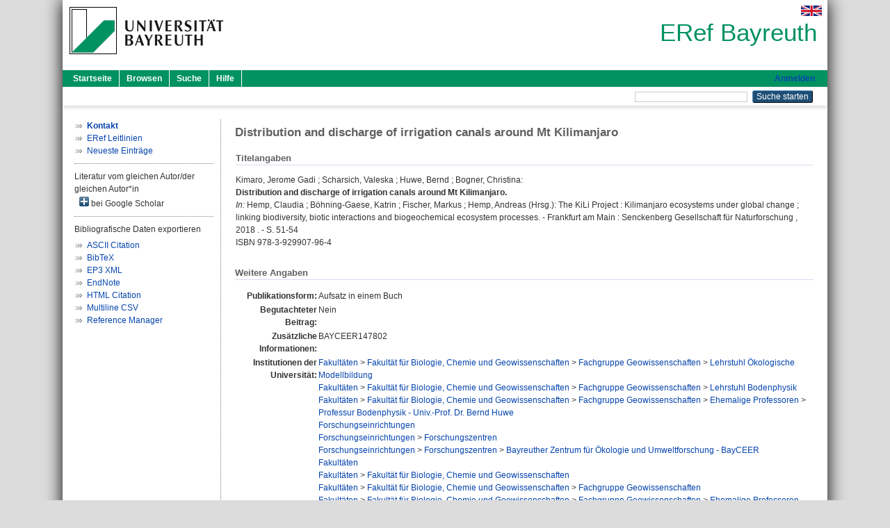

--- FILE ---
content_type: text/html; charset=utf-8
request_url: https://eref.uni-bayreuth.de/id/eprint/48417/
body_size: 4649
content:
<!DOCTYPE html PUBLIC "-//W3C//DTD XHTML 1.0 Transitional//EN" "http://www.w3.org/TR/xhtml1/DTD/xhtml1-transitional.dtd">
<html xmlns="http://www.w3.org/1999/xhtml">
  <head>
    <meta http-equiv="X-UA-Compatible" content="IE=edge" />
    <title> Distribution and discharge of irrigation canals around Mt Kilimanjaro  - ERef Bayreuth</title>
    <link rel="icon" href="/favicon.ico" type="image/x-icon" />
    <link rel="shortcut icon" href="/favicon.ico" type="image/x-icon" />
    <meta name="eprints.eprintid" content="48417" />
<meta name="eprints.rev_number" content="14" />
<meta name="eprints.eprint_status" content="archive" />
<meta name="eprints.userid" content="2966" />
<meta name="eprints.dir" content="disk0/00/04/84/17" />
<meta name="eprints.lastmod" content="2019-03-27 08:08:56" />
<meta name="eprints.status_changed" content="2019-03-27 08:08:56" />
<meta name="eprints.type" content="book_section" />
<meta name="eprints.metadata_visibility" content="show" />
<meta name="eprints.creators_name" content="Kimaro, Jerome Gadi" />
<meta name="eprints.creators_name" content="Scharsich, Valeska" />
<meta name="eprints.creators_name" content="Huwe, Bernd" />
<meta name="eprints.creators_name" content="Bogner, Christina" />
<meta name="eprints.creators_gndid" content="133922634" />
<meta name="eprints.creators_gndid" content="139359818" />
<meta name="eprints.creators_ubt" content="no" />
<meta name="eprints.creators_ubt" content="yes" />
<meta name="eprints.creators_ubt" content="yes" />
<meta name="eprints.creators_ubt" content="yes" />
<meta name="eprints.title" content="Distribution and discharge of irrigation canals around Mt Kilimanjaro" />
<meta name="eprints.language" content="eng" />
<meta name="eprints.subjects" content="DDC500" />
<meta name="eprints.divisions" content="123007" />
<meta name="eprints.divisions" content="123104" />
<meta name="eprints.divisions" content="123104-100" />
<meta name="eprints.divisions" content="300000" />
<meta name="eprints.divisions" content="310000" />
<meta name="eprints.divisions" content="310007" />
<meta name="eprints.divisions" content="100000" />
<meta name="eprints.divisions" content="120000" />
<meta name="eprints.divisions" content="123000" />
<meta name="eprints.divisions" content="123000-00" />
<meta name="eprints.note" content="BAYCEER147802" />
<meta name="eprints.date" content="2018" />
<meta name="eprints.publisher" content="Senckenberg Gesellschaft für Naturforschung" />
<meta name="eprints.full_text_status" content="none" />
<meta name="eprints.place_of_pub" content="Frankfurt am Main" />
<meta name="eprints.pagerange" content="51-54" />
<meta name="eprints.refereed" content="no" />
<meta name="eprints.isbn" content="978-3-929907-96-4" />
<meta name="eprints.book_title" content="The KiLi Project : Kilimanjaro ecosystems under global change ; linking biodiversity, biotic interactions and biogeochemical ecosystem processes" />
<meta name="eprints.book_editors" content="Hemp, Claudia" />
<meta name="eprints.book_editors" content="Böhning-Gaese, Katrin" />
<meta name="eprints.book_editors" content="Fischer, Markus" />
<meta name="eprints.book_editors" content="Hemp, Andreas" />
<meta name="eprints.originate_ubt" content="yes" />
<meta name="eprints.person_search" content="Kimaro Jerome Gadi" />
<meta name="eprints.person_search" content="Scharsich Valeska" />
<meta name="eprints.person_search" content="Huwe Bernd" />
<meta name="eprints.person_search" content="Bogner Christina" />
<meta name="eprints.person_view_name" content="Kimaro, Jerome Gadi" />
<meta name="eprints.person_view_name" content="Scharsich, Valeska" />
<meta name="eprints.person_view_name" content="Huwe, Bernd" />
<meta name="eprints.person_view_name" content="Bogner, Christina" />
<meta name="eprints.person_view_gndid" content="133922634" />
<meta name="eprints.person_view_gndid" content="139359818" />
<meta name="eprints.person_view_ubt" content="no" />
<meta name="eprints.person_view_ubt" content="yes" />
<meta name="eprints.person_view_ubt" content="yes" />
<meta name="eprints.person_view_ubt" content="yes" />
<meta name="eprints.fp7_project" content="no" />
<meta name="eprints.fp7_type" content="info:eu-repo/semantics/bookPart" />
<meta name="eprints.citation" content="  Kimaro, Jerome Gadi ; Scharsich, Valeska ; Huwe, Bernd ; Bogner, Christina:    Distribution and discharge of irrigation canals around Mt Kilimanjaro.       In: Hemp, Claudia ; Böhning-Gaese, Katrin ; Fischer, Markus ; Hemp, Andreas    (Hrsg.): The KiLi Project : Kilimanjaro ecosystems under global change ; linking biodiversity, biotic interactions and biogeochemical ecosystem processes. - Frankfurt am Main  : Senckenberg Gesellschaft für Naturforschung , 2018 . - S. 51-54    ISBN 978-3-929907-96-4     " />
<link rel="schema.DC" href="http://purl.org/DC/elements/1.0/" />
<meta name="DC.relation" content="https://eref.uni-bayreuth.de/id/eprint/48417/" />
<meta name="DC.title" content="Distribution and discharge of irrigation canals around Mt Kilimanjaro" />
<meta name="DC.creator" content="Kimaro, Jerome Gadi" />
<meta name="DC.creator" content="Scharsich, Valeska" />
<meta name="DC.creator" content="Huwe, Bernd" />
<meta name="DC.creator" content="Bogner, Christina" />
<meta name="DC.subject" content="500 Naturwissenschaften und Mathematik" />
<meta name="DC.publisher" content="Senckenberg Gesellschaft für Naturforschung" />
<meta name="DC.date" content="2018" />
<meta name="DC.type" content="Aufsatz in einem Buch" />
<meta name="DC.type" content="NonPeerReviewed" />
<meta name="DC.identifier" content="  Kimaro, Jerome Gadi ; Scharsich, Valeska ; Huwe, Bernd ; Bogner, Christina:    Distribution and discharge of irrigation canals around Mt Kilimanjaro.       In: Hemp, Claudia ; Böhning-Gaese, Katrin ; Fischer, Markus ; Hemp, Andreas    (Hrsg.): The KiLi Project : Kilimanjaro ecosystems under global change ; linking biodiversity, biotic interactions and biogeochemical ecosystem processes. - Frankfurt am Main  : Senckenberg Gesellschaft für Naturforschung , 2018 . - S. 51-54    ISBN 978-3-929907-96-4     " />
<meta name="DC.language" content="eng" />
<link rel="alternate" href="https://eref.uni-bayreuth.de/cgi/export/eprint/48417/EndNote/ubt_eref-eprint-48417.enw" type="text/plain; charset=utf-8" title="EndNote" />
<link rel="alternate" href="https://eref.uni-bayreuth.de/cgi/export/eprint/48417/RIS/ubt_eref-eprint-48417.ris" type="text/plain" title="Reference Manager" />
<link rel="alternate" href="https://eref.uni-bayreuth.de/cgi/export/eprint/48417/HTML/ubt_eref-eprint-48417.html" type="text/html; charset=utf-8" title="HTML Citation" />
<link rel="alternate" href="https://eref.uni-bayreuth.de/cgi/export/eprint/48417/CSV/ubt_eref-eprint-48417.csv" type="text/csv; charset=utf-8" title="Multiline CSV" />
<link rel="alternate" href="https://eref.uni-bayreuth.de/cgi/export/eprint/48417/BibTeX/ubt_eref-eprint-48417.bib" type="text/plain; charset=utf-8" title="BibTeX" />
<link rel="alternate" href="https://eref.uni-bayreuth.de/cgi/export/eprint/48417/Text/ubt_eref-eprint-48417.txt" type="text/plain; charset=utf-8" title="ASCII Citation" />
<link rel="alternate" href="https://eref.uni-bayreuth.de/cgi/export/eprint/48417/XML/ubt_eref-eprint-48417.xml" type="application/vnd.eprints.data+xml; charset=utf-8" title="EP3 XML" />
<link rel="Top" href="https://eref.uni-bayreuth.de/" />
    <link rel="Sword" href="https://eref.uni-bayreuth.de/sword-app/servicedocument" />
    <link rel="SwordDeposit" href="https://eref.uni-bayreuth.de/id/contents" />
    <link rel="Search" type="text/html" href="https://eref.uni-bayreuth.de/cgi/search" />
    <link rel="Search" type="application/opensearchdescription+xml" href="https://eref.uni-bayreuth.de/cgi/opensearchdescription" title="ERef Bayreuth" />
    <script type="text/javascript">
// <![CDATA[
var eprints_http_root = "https://eref.uni-bayreuth.de";
var eprints_http_cgiroot = "https://eref.uni-bayreuth.de/cgi";
var eprints_oai_archive_id = "eref.uni-bayreuth.de";
var eprints_logged_in = false;
var eprints_logged_in_userid = 0; 
var eprints_logged_in_username = ""; 
var eprints_logged_in_usertype = ""; 
// ]]></script>
    <style type="text/css">.ep_logged_in { display: none }</style>
    <link rel="stylesheet" type="text/css" href="/style/auto-3.4.3.css" />
    <script type="text/javascript" src="/javascript/auto-3.4.3.js">
//padder
</script>
    <!--[if lte IE 6]>
        <link rel="stylesheet" type="text/css" href="/style/ie6.css" />
   <![endif]-->
    <meta name="Generator" content="EPrints 3.4.3" />
    <meta http-equiv="Content-Type" content="text/html; charset=UTF-8" />
    <meta http-equiv="Content-Language" content="de" />
    
  </head>
  <body>
    

    <div id="pageContainer" class="pageContainer">
     <div id="branding">
      <span id="logo">
       <div id="headerprint">
        <h2>ERef Bayreuth</h2>
       </div>
       <div id="header" class="ep_noprint">
        <a href="https://www.uni-bayreuth.de/" title="UBT-Homepage" tabindex="-1" target="_blank">
         <img src="/images/logo-university-of-bayreuth.png" id="ubtlogo" alt="Logo UBT" title="Homepage der UBT" />
        </a>
         <div id="ep_tm_languages"><a href="/cgi/set_lang?lang=en&amp;referrer=https%3A%2F%2Feref.uni-bayreuth.de%2Fid%2Feprint%2F48417%2F" title="English"><img src="/images/flags/en.png" align="top" border="0" alt="English" /></a></div>
        <div id="headerrechts">
         <a id="headerrechts" href="/" title="Startseite">
          <div id="headerrechtstext">ERef Bayreuth</div>
         </a>
        </div> <!-- headerrechts -->
       </div> <!-- header -->
       </span> <!-- logo -->
      </div> <!-- branding -->
       
      <div id="ep_tm_header" class="ep_noprint">
       <div class="ubt_tm_menu_top">
        <div class="ep_tm_menu_left">
         <ul class="ep_tm_menu">
          <li>
           <a href="/" title="
	 Startseite
	">
            
	 Startseite
	
           </a>
          </li>
          <li>
           <a href="/view/" title="
	 Browsen
	" menu="ep_tm_menu_browse">
            
	 Browsen
	
           </a>
            <ul id="ep_tm_menu_browse" style="display:none;">
	     <li>
              <a href="/view/person_gndid/">
               In den Einträgen blättern nach 
               Person (UBT)
              </a>
             </li>
             <li>
              <a href="/view/divisions/">
               In den Einträgen blättern nach 
               Institutionen der Universität Bayreuth
              </a>
             </li>
             <li>
              <a href="/view/projekt/">
               In den Einträgen blättern nach 
               Projekte
              </a>
             </li>
             <li>
              <a href="/view/series/">
               In den Einträgen blättern nach 
               Schriftenreihen
              </a>
             </li>
             <li>
              <a href="/view/journal/">
               In den Einträgen blättern nach 
               Zeitschriften
              </a>
             </li>
             <li>
              <a href="/view/type/">
               In den Einträgen blättern nach 
               Publikationsform
              </a>
             </li>
             <li>
              <a href="/view/year/">
               In den Einträgen blättern nach 
               Jahr
              </a>
             </li>
             <li>
              <a href="/view/subjects/">
               In den Einträgen blättern nach 
               Sachgebiete der DDC
              </a>
             </li>
            </ul>
          </li>
          <li>
           <a href="/cgi/search/advanced" title="
	 Suche
	">
            
	 Suche
	
           </a>
          </li>
          <li>
           <a href="/help/index.html" title="
         Hilfe
	">
            
         Hilfe
	
           </a>
          </li>
         </ul>
        </div> <!-- ep_tm_menu_left -->
        <div class="ep_tm_menu_right">
         
		<a id="loginButton" href="https://eref.uni-bayreuth.de/cgi/users/home">Anmelden</a>
	
        </div> <!-- ep_tm_menu_right -->
       </div> <!-- ep_tm_menu_top -->

       <div class="ep_tm_searchbar">
        <div>
         <ul class="ep_tm_key_tools" id="ep_tm_menu_tools" role="toolbar"></ul>
        </div>
        <div>
         <form method="get" accept-charset="utf-8" action="/cgi/search" role="search" aria-label="Publication simple search">
          <input class="ep_tm_searchbarbox" size="20" type="text" name="q" aria-labelledby="searchbutton" />
          <input class="ep_tm_searchbarbutton" value="Suche starten" type="submit" name="_action_search" id="searchbutton" />
          <input type="hidden" name="_action_search" value="Search" />
          <input type="hidden" name="_order" value="bytitle" />
          <input type="hidden" name="basic_srchtype" value="ALL" />
          <input type="hidden" name="_satisfyall" value="ALL" />
         </form>
        </div>
       	</div> <!-- ep_tm_searchbar -->
      </div> <!-- ep_tm_header -->

      <div id="ubt_main">
       <table class="ubt_main_table" cellpadding="0" cellspacing="0">
        <tr>
         <td id="ubt_main_left" class="ep_noprint" align="left" valign="top">
                <ul class="ubt_browseleft" style="margin-top:0;">
                        <li><a href="/contact.html"><strong>Kontakt</strong></a></li>
                        <li><a href="/leitlinien.html">ERef Leitlinien</a></li>
                        <li><a href="/cgi/latest">Neueste Einträge</a></li>
                </ul>
        <hr class="hr_dotted" />Literatur vom gleichen Autor/der gleichen Autor*in<div id="author_google" style="padding:2px 0 0 2px;" onClick="show_author ( 'google' )"><img id="author_google_image" alt="plus" title="plus" src="/images/plus.png" border="0" /> bei Google Scholar</div><div id="author_google_list" style="display:none"><ul style="margin: 0 0 0 25px;"><li><a href="http://scholar.google.com/scholar?as_q=&amp;as_sauthors=Kimaro%20Jerome%20Gadi" target="google">Kimaro, Jerome Gadi</a></li><li><a href="http://scholar.google.com/scholar?as_q=&amp;as_sauthors=Scharsich%20Valeska" target="google">Scharsich, Valeska</a></li><li><a href="http://scholar.google.com/scholar?as_q=&amp;as_sauthors=Huwe%20Bernd" target="google">Huwe, Bernd</a></li><li><a href="http://scholar.google.com/scholar?as_q=&amp;as_sauthors=Bogner%20Christina" target="google">Bogner, Christina</a></li></ul></div><hr class="hr_dotted" />Bibliografische Daten exportieren<ul id="render_export_links"><li><a href="https://eref.uni-bayreuth.de/cgi/export/eprint/48417/Text/ubt_eref-eprint-48417.txt">ASCII Citation</a></li><li><a href="https://eref.uni-bayreuth.de/cgi/export/eprint/48417/BibTeX/ubt_eref-eprint-48417.bib">BibTeX</a></li><li><a href="https://eref.uni-bayreuth.de/cgi/export/eprint/48417/XML/ubt_eref-eprint-48417.xml">EP3 XML</a></li><li><a href="https://eref.uni-bayreuth.de/cgi/export/eprint/48417/EndNote/ubt_eref-eprint-48417.enw">EndNote</a></li><li><a href="https://eref.uni-bayreuth.de/cgi/export/eprint/48417/HTML/ubt_eref-eprint-48417.html">HTML Citation</a></li><li><a href="https://eref.uni-bayreuth.de/cgi/export/eprint/48417/CSV/ubt_eref-eprint-48417.csv">Multiline CSV</a></li><li><a href="https://eref.uni-bayreuth.de/cgi/export/eprint/48417/RIS/ubt_eref-eprint-48417.ris">Reference Manager</a></li></ul></td>
         <td id="ubt_main_left_border" class="ep_noprint" align="left" valign="top"> </td>
         <td id="ubt_main_center" align="left" valign="top">
          <h1 class="ep_tm_pagetitle"> 

Distribution and discharge of irrigation canals around Mt Kilimanjaro

 </h1>
          <div class="ep_summary_content"><div class="ep_summary_content_left"></div><div class="ep_summary_content_right"></div><div class="ep_summary_content_top"></div><div class="ep_summary_content_main">

  <div class="ep_block_small">
  <h2 class="ubt_ep_heading">
   Titelangaben
  </h2>
  <p style="margin-bottom: 1em">
    


    <span class="person_name">Kimaro, Jerome Gadi</span> ; <span class="person_name">Scharsich, Valeska</span> ; <span class="person_name">Huwe, Bernd</span> ; <span class="person_name">Bogner, Christina</span>:<br />



<b>Distribution and discharge of irrigation canals around Mt Kilimanjaro.</b>


  <br />



    
     <i>In:</i> <span class="person_name">Hemp, Claudia</span> ; <span class="person_name">Böhning-Gaese, Katrin</span> ; <span class="person_name">Fischer, Markus</span> ; <span class="person_name">Hemp, Andreas</span>
     
     
     (Hrsg.):
     The KiLi Project : Kilimanjaro ecosystems under global change ; linking biodiversity, biotic interactions and biogeochemical ecosystem processes. -
     Frankfurt am Main
     : Senckenberg Gesellschaft für Naturforschung
    , 
     2018
    . - S. 51-54
    
    
     
   <br />ISBN 978-3-929907-96-4
    
    
     <br />
  

  </p>
  </div>

  

    

    



  
  

  

  

   <h2 class="ubt_ep_heading">Weitere Angaben</h2>
  <table style="margin-bottom: 1em; margin-top: 1em;" cellpadding="3">
    <tr>
      <th align="right">Publikationsform:</th>
      <td>
        Aufsatz in einem Buch
        
        
        
        
      </td>
    </tr>
    
     
     
     
     
        <tr>
         <th align="right" valign="top">Begutachteter Beitrag:</th>
         <td valign="top">Nein</td>
        </tr>
     
     
        <tr>
         <th align="right" valign="top">Zusätzliche Informationen:</th>
         <td valign="top"><span>BAYCEER147802<br /></span></td>
        </tr>
     
     
     
     
     
        <tr>
         <th align="right" valign="top">Institutionen der Universität:</th>
         <td valign="top"><a href="https://eref.uni-bayreuth.de/view/divisions/100000.html">Fakultäten</a> &gt; <a href="https://eref.uni-bayreuth.de/view/divisions/120000.html">Fakultät für Biologie, Chemie und Geowissenschaften</a> &gt; <a href="https://eref.uni-bayreuth.de/view/divisions/123000.html">Fachgruppe Geowissenschaften</a> &gt; <a href="https://eref.uni-bayreuth.de/view/divisions/123007.html">Lehrstuhl Ökologische Modellbildung</a><br /><a href="https://eref.uni-bayreuth.de/view/divisions/100000.html">Fakultäten</a> &gt; <a href="https://eref.uni-bayreuth.de/view/divisions/120000.html">Fakultät für Biologie, Chemie und Geowissenschaften</a> &gt; <a href="https://eref.uni-bayreuth.de/view/divisions/123000.html">Fachgruppe Geowissenschaften</a> &gt; <a href="https://eref.uni-bayreuth.de/view/divisions/123104.html">Lehrstuhl Bodenphysik</a><br /><a href="https://eref.uni-bayreuth.de/view/divisions/100000.html">Fakultäten</a> &gt; <a href="https://eref.uni-bayreuth.de/view/divisions/120000.html">Fakultät für Biologie, Chemie und Geowissenschaften</a> &gt; <a href="https://eref.uni-bayreuth.de/view/divisions/123000.html">Fachgruppe Geowissenschaften</a> &gt; <a href="https://eref.uni-bayreuth.de/view/divisions/123000-00.html">Ehemalige Professoren</a> &gt; <a href="https://eref.uni-bayreuth.de/view/divisions/123104-100.html">Professur Bodenphysik - Univ.-Prof. Dr. Bernd Huwe</a><br /><a href="https://eref.uni-bayreuth.de/view/divisions/300000.html">Forschungseinrichtungen</a><br /><a href="https://eref.uni-bayreuth.de/view/divisions/300000.html">Forschungseinrichtungen</a> &gt; <a href="https://eref.uni-bayreuth.de/view/divisions/310000.html">Forschungszentren</a><br /><a href="https://eref.uni-bayreuth.de/view/divisions/300000.html">Forschungseinrichtungen</a> &gt; <a href="https://eref.uni-bayreuth.de/view/divisions/310000.html">Forschungszentren</a> &gt; <a href="https://eref.uni-bayreuth.de/view/divisions/310007.html">Bayreuther Zentrum für Ökologie und Umweltforschung - BayCEER</a><br /><a href="https://eref.uni-bayreuth.de/view/divisions/100000.html">Fakultäten</a><br /><a href="https://eref.uni-bayreuth.de/view/divisions/100000.html">Fakultäten</a> &gt; <a href="https://eref.uni-bayreuth.de/view/divisions/120000.html">Fakultät für Biologie, Chemie und Geowissenschaften</a><br /><a href="https://eref.uni-bayreuth.de/view/divisions/100000.html">Fakultäten</a> &gt; <a href="https://eref.uni-bayreuth.de/view/divisions/120000.html">Fakultät für Biologie, Chemie und Geowissenschaften</a> &gt; <a href="https://eref.uni-bayreuth.de/view/divisions/123000.html">Fachgruppe Geowissenschaften</a><br /><a href="https://eref.uni-bayreuth.de/view/divisions/100000.html">Fakultäten</a> &gt; <a href="https://eref.uni-bayreuth.de/view/divisions/120000.html">Fakultät für Biologie, Chemie und Geowissenschaften</a> &gt; <a href="https://eref.uni-bayreuth.de/view/divisions/123000.html">Fachgruppe Geowissenschaften</a> &gt; <a href="https://eref.uni-bayreuth.de/view/divisions/123000-00.html">Ehemalige Professoren</a></td>
        </tr>
     
     
        <tr>
         <th align="right" valign="top">Titel an der UBT entstanden:</th>
         <td valign="top">Ja</td>
        </tr>
     
     
        <tr>
         <th align="right" valign="top">Themengebiete aus DDC:</th>
         <td valign="top"><a href="https://eref.uni-bayreuth.de/view/subjects/DDC500.html">500 Naturwissenschaften und Mathematik</a></td>
        </tr>
     
     
     
        <tr>
         <th align="right" valign="top">Eingestellt am:</th>
         <td valign="top">27 Mär 2019 08:08</td>
        </tr>
     
     
        <tr>
         <th align="right" valign="top">Letzte Änderung:</th>
         <td valign="top">27 Mär 2019 08:08</td>
        </tr>
     
    
    
    <tr>
      <th align="right">URI:</th>
      <td valign="top"><a href="https://eref.uni-bayreuth.de/id/eprint/48417">https://eref.uni-bayreuth.de/id/eprint/48417</a></td>
    </tr>
  </table>

  
  



</div><div class="ep_summary_content_bottom"></div><div class="ep_summary_content_after"></div></div>
         </td>
        </tr>
       </table>
      </div> <!-- ubt_main -->

       <footer>
        <div id="footer" class="floatcon ep_noprint">
         <div id="right">
          <a rel="external" href="https://eprints.org/software/">
           <img alt="EPrints Logo" src="/images/eprintslogo.png" /><img alt="EPrints Flavour Logo" src="/images/flavour.png" style="width: 28px" />
          </a>
        </div>
        <div id="left">
         <a href="https://www.ub.uni-bayreuth.de" target="_blank">
	 Universitätsbibliothek Bayreuth
	</a> - 
	  95447 Bayreuth - Tel. 0921/553450
	 <br />
         <a href="https://eref.uni-bayreuth.de/contact.html" target="_blank">
	 Kontakt 
	</a> - <a href="https://eref.uni-bayreuth.de/impressum.html" target="_blank">
	 Impressum  
	</a> - <a href="https://www.uni-bayreuth.de/de/_service/datenschutzerklaerung/index.html" target="_blank">
	 Datenschutz
	</a>
        </div>
       </div>
      </footer>
    </div> <!-- wrapper -->
  </body>
</html>